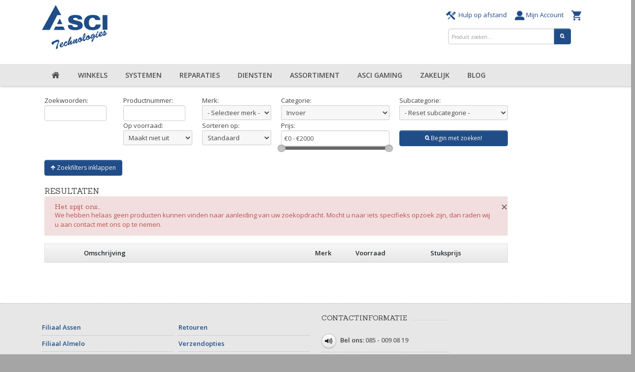

--- FILE ---
content_type: text/html; charset=UTF-8
request_url: https://asci.nl/index.php?m=product&categorie=Invoer&subcategorie=Overige%20invoer
body_size: 10728
content:
        <!DOCTYPE html>
<html lang="nl">
<head>
	<meta http-equiv="content-type" content="text/html; charset=UTF-8">

	<title> - Producten | ASCI Technologies</title>
	<meta name="generator" content="ANB5 Business suite">

	<meta name="viewport" content="width=device-width, initial-scale=1, maximum-scale=1">
	<link rel="stylesheet" href="https://asci.nl/wordpress/wp-content/themes/anb5/css/bootstrap.min.css" media="screen">
	<link rel="stylesheet" href="https://asci.nl/wordpress/wp-content/themes/anb5/css/bootstrap.css" media="screen">

	<link rel="stylesheet" href="https://asci.nl/wordpress/wp-content/themes/anb5/css/jquery-ui.css">
	<link rel="stylesheet" href="https://asci.nl/wordpress/wp-content/themes/anb5/css/jquery-ui.min.css">
	<link rel="stylesheet" href="https://asci.nl/wordpress/wp-content/themes/anb5/css/customize.css">
	<link rel="stylesheet" href="https://asci.nl/wordpress/wp-content/themes/anb5/css/font-awesome.css">
	<link rel="stylesheet" href="https://asci.nl/wordpress/wp-content/themes/anb5/css/style.css">
	<link rel="stylesheet" href="https://asci.nl/wordpress/wp-content/themes/anb5/css/flexslider.css">
	<link rel="stylesheet" href="https://asci.nl/wordpress/wp-content/themes/anb5/css/layout/Wide.css">
	<link rel="stylesheet" href="https://asci.nl/wordpress/wp-content/themes/anb5/js/fancybox/jquery.fancybox.css">

	<meta name='robots' content='index, follow, max-image-preview:large, max-snippet:-1, max-video-preview:-1' />

	<!-- This site is optimized with the Yoast SEO plugin v26.7 - https://yoast.com/wordpress/plugins/seo/ -->
	<title>ASCI Technologies</title>
	<meta property="og:locale" content="nl_NL" />
	<meta property="og:type" content="website" />
	<meta property="og:site_name" content="ASCI Technologies" />
	<meta name="twitter:card" content="summary_large_image" />
	<script type="application/ld+json" class="yoast-schema-graph">{"@context":"https://schema.org","@graph":[{"@type":"WebSite","@id":"https://asci.nl/#website","url":"https://asci.nl/","name":"ASCI Technologies","description":"Quality in Computers","publisher":{"@id":"https://asci.nl/#organization"},"potentialAction":[{"@type":"SearchAction","target":{"@type":"EntryPoint","urlTemplate":"https://asci.nl/?s={search_term_string}"},"query-input":{"@type":"PropertyValueSpecification","valueRequired":true,"valueName":"search_term_string"}}],"inLanguage":"nl-NL"},{"@type":"Organization","@id":"https://asci.nl/#organization","name":"ASCI Technologies","url":"https://asci.nl/","logo":{"@type":"ImageObject","inLanguage":"nl-NL","@id":"https://asci.nl/#/schema/logo/image/","url":"https://asci.nl/uploads/2015/10/asci_logo_transparant.png","contentUrl":"https://asci.nl/uploads/2015/10/asci_logo_transparant.png","width":148,"height":100,"caption":"ASCI Technologies"},"image":{"@id":"https://asci.nl/#/schema/logo/image/"},"sameAs":["https://facebook.com/ASCIcomputers"]}]}</script>
	<!-- / Yoast SEO plugin. -->


<style id='wp-img-auto-sizes-contain-inline-css' type='text/css'>
img:is([sizes=auto i],[sizes^="auto," i]){contain-intrinsic-size:3000px 1500px}
/*# sourceURL=wp-img-auto-sizes-contain-inline-css */
</style>
<style id='classic-theme-styles-inline-css' type='text/css'>
/*! This file is auto-generated */
.wp-block-button__link{color:#fff;background-color:#32373c;border-radius:9999px;box-shadow:none;text-decoration:none;padding:calc(.667em + 2px) calc(1.333em + 2px);font-size:1.125em}.wp-block-file__button{background:#32373c;color:#fff;text-decoration:none}
/*# sourceURL=/wp-includes/css/classic-themes.min.css */
</style>
      <script async src="https://www.googletagmanager.com/gtag/js?id=UA-102176513-2"></script>
      <script>
        window.dataLayer = window.dataLayer || [];
        function gtag(){dataLayer.push(arguments);}
        gtag('js', new Date());
        gtag('config', 'UA-102176513-2');
      </script>
      <style type="text/css">
body {
	background-color: #a5a5a5;
	
	background-attachment: fixed;
	background-position: left top;
	background-repeat: repeat;
}

.navbar .nav > .active > a:hover span {
	background: #204d88;
	background-color: #204d88;
	filter:#204d88;
}

.navbar .nav div {
	background: #204d88;
}

.btn-primary {
	border:1px solid #204d88;
	background: #204d88;
}
.btn-primary[disabled] {

	background: #204d88;

}

a {
	color:#204d88;

}

a:hover, a:active {

	color:#204d88;
}

a.invarseColor:hover, a.invarseColor:active {
	color:#204d88;
}

a.active:link, a.active:visited {
	color:#204d88;
}

.dropdown-submenu:hover > a {
	background:#204d88;
	background-color:#204d88;
	filter:#204d88;
}

.dropdown-menu .active > a,
.dropdown-menu .active > a:hover {
	background:#204d88;
	background-color:#204d88;
	filter: #204d88;
}

.navbar .nav > li:hover {
	background:#204d88;
}

.mainNav{
	background: #E7E7E7;
}
.navbar{
	background: #E7E7E7;
}

.navbar .nav > li > a {
	color: #505050;
}
.navbar .nav > li:hover > a:focus,
.navbar .nav > li:hover > a:hover,
.navbar .nav > li:hover > a:focus i,
.navbar .nav > li:hover > a:hover i,
.navbar .nav > li:hover > a:focus span,
.navbar .nav > li:hover > a:hover span {
  color:#000000;
}

.footerOuter{
	background: #E7E7E7;
}
.navbar .nav > li {
	border-right: 0px;
}
.navbar .nav > li:first-child {
	border-left: 0px;
}</style>
<link rel="icon" href="https://asci.nl/uploads/cropped-ASCI-Icon-32x32.png" sizes="32x32" />
<link rel="icon" href="https://asci.nl/uploads/cropped-ASCI-Icon-192x192.png" sizes="192x192" />
<link rel="apple-touch-icon" href="https://asci.nl/uploads/cropped-ASCI-Icon-180x180.png" />
<meta name="msapplication-TileImage" content="https://asci.nl/uploads/cropped-ASCI-Icon-270x270.png" />
		<style type="text/css" id="wp-custom-css">
			body {font-size: 13px;}

.row-wide{
	position: relative;
	width: 200%;
	left: -50%;
	align-items: center;
	margin: 0px auto 20px auto;
}

.row-wide-child{
	display: flex;
	margin:auto auto;
	padding-top: 10px;
	padding-bottom: 10px;
}
		</style>
			    <script type="text/javascript">
        function stopRKey(evt) {
            var evt = (evt) ? evt : ((event) ? event : null);
            var node = (evt.target) ? evt.target : ((evt.srcElement) ? evt.srcElement : null);
            if ((evt.keyCode == 13) && (node.type == "text")) {
                document.getElementById("zoeksubmit").submit();
                return false;
            }
        }
        document.onkeypress = stopRKey;
    </script>
</head>

<body>

	<div id="mainContainer" class="clearfix">
		<header>

			<div class="middleHeader">
				<div class="container">
					<div class="middleContainer clearfix">
						<div class="siteLogo pull-left"  >
							<h1><a href="https://asci.nl">
																					<img style="max-height:90px;" src='https://asci.nl/uploads/2015/10/asci_logo_transparant.png' alt='ASCI Technologies'>
														</a></h1>
						</div>
						
												

						<div class="pull-right">
						<ul class="mr-2 inline d-flex" style="justify-content:end;">
						<li id="menu-item-2419" class="menu-item menu-item-type-custom menu-item-object-custom menu-item-2419"><a href="https://asci.nl/hulp-op-afstand/"><img src="https://asci.nl/uploads/werkzaamheden.png" width="20px">  Hulp op afstand  </a></li>
<li id="menu-item-11" class="menu-item menu-item-type-custom menu-item-object-custom menu-item-11"><a href="/index.php?m=inloggen"><img src="https://asci.nl/uploads/medewerker.png" width="20px"> Mijn Account  </a></li>
<li id="menu-item-12" class="menu-item menu-item-type-custom menu-item-object-custom menu-item-12"><a href="https://asci.nl/index.php?m=winkelwagen"><img src="https://asci.nl/uploads/winkelwagen.png" width="20px"> </a></li>
						</ul>
						<form method="get" action="/index.php" class="siteSearch"><input type="hidden" name="m" value="product">
								<div class="input-append">
									<input type="text" class="w-75" id="appendedInputButton" name="fulltextsearch" placeholder="Product zoeken...">
									<button class="btn btn-primary" type="submit" name=""><i class="icon-search"></i></button>
								</div>
							</form>
						<!--end form-->
						<div class="hamburger-menu">
							<input id="menu__toggle" type="checkbox">
							<label id="mobileNavButton" class="menu__btn" for="menu__toggle">
								<span></span>
							</label>

							<ul class="menu__box" id="mobileMenu">
							</ul>
							<div class="menu__box__bg"></div>
						</div>
						</div><!--end pull-right-->
											</div><!--end middleCoontainer-->
				</div><!--end container-->
			</div><!--end middleHeader-->

						<div class="mainNav">
				<div class="container">
					<div class="navbar navbar-right">
						<ul class="nav">
							<li><a href="https://asci.nl"><i class="icon-home"></i></a></li>
							<li id="menu-item-27" class="menu-item menu-item-type-post_type menu-item-object-page menu-item-has-children menu-item-27"><a href="https://asci.nl/filialen/">Winkels</a>
<div><ul class="sub-menu">
	<li id="menu-item-33" class="menu-item menu-item-type-post_type menu-item-object-page menu-item-33"><a href="https://asci.nl/filialen/assen/">Assen</a></li>
	<li id="menu-item-28" class="menu-item menu-item-type-post_type menu-item-object-page menu-item-28"><a href="https://asci.nl/filialen/hunsel/">Hunsel</a></li>
	<li id="menu-item-2462" class="menu-item menu-item-type-post_type menu-item-object-page menu-item-2462"><a href="https://asci.nl/filialen/almelo/">Almelo</a></li>
	<li id="menu-item-32" class="menu-item menu-item-type-post_type menu-item-object-page menu-item-32"><a href="https://asci.nl/?page_id=17">Groningen &#8211; via Assen</a></li>
</ul></div>
</li>
<li id="menu-item-38" class="menu-item menu-item-type-custom menu-item-object-custom menu-item-has-children menu-item-38"><a href="#">Systemen</a>
<div><ul class="sub-menu">
	<li id="menu-item-195" class="menu-item menu-item-type-post_type menu-item-object-page menu-item-195"><a href="https://asci.nl/producten/notebooks/">Notebooks</a></li>
	<li id="menu-item-198" class="menu-item menu-item-type-post_type menu-item-object-page menu-item-198"><a href="https://asci.nl/producten/mini-systemen/">Mini-systemen</a></li>
	<li id="menu-item-194" class="menu-item menu-item-type-post_type menu-item-object-page menu-item-194"><a href="https://asci.nl/producten/computers/">Computersystemen</a></li>
	<li id="menu-item-1607" class="menu-item menu-item-type-post_type menu-item-object-page menu-item-1607"><a href="https://asci.nl/tablets/">Tablets</a></li>
	<li id="menu-item-2370" class="menu-item menu-item-type-post_type menu-item-object-page menu-item-2370"><a href="https://asci.nl/producten/refurbished/">Refurbished</a></li>
	<li id="menu-item-1115" class="menu-item menu-item-type-post_type menu-item-object-page menu-item-1115"><a href="https://asci.nl/diensten/startklaar-service/">Startklaar service – snel aan de slag met uw nieuwe PC/Laptop</a></li>
</ul></div>
</li>
<li id="menu-item-105" class="menu-item menu-item-type-post_type menu-item-object-page menu-item-has-children menu-item-105"><a href="https://asci.nl/computer-reparatie/">Reparaties</a>
<div><ul class="sub-menu">
	<li id="menu-item-621" class="menu-item menu-item-type-post_type menu-item-object-page menu-item-621"><a href="https://asci.nl/computer-reparatie/">Computer reparaties</a></li>
	<li id="menu-item-625" class="menu-item menu-item-type-post_type menu-item-object-page menu-item-625"><a href="https://asci.nl/laptop-reparaties/">Laptop reparaties bij ASCI – goed, snel en betrouwbaar!</a></li>
	<li id="menu-item-225" class="menu-item menu-item-type-post_type menu-item-object-page menu-item-225"><a href="https://asci.nl/computer-reparatie/apk-onderhoudsbeurt/">APK / Onderhoudsbeurt</a></li>
</ul></div>
</li>
<li id="menu-item-104" class="menu-item menu-item-type-post_type menu-item-object-page menu-item-has-children menu-item-104"><a href="https://asci.nl/diensten/">Diensten</a>
<div><ul class="sub-menu">
	<li id="menu-item-223" class="menu-item menu-item-type-post_type menu-item-object-page menu-item-223"><a href="https://asci.nl/diensten/startklaar-service/">Startklaar service – snel aan de slag met uw nieuwe PC/Laptop</a></li>
	<li id="menu-item-224" class="menu-item menu-item-type-post_type menu-item-object-page menu-item-224"><a href="https://asci.nl/diensten/cloud-backup/">Cloud Backup</a></li>
</ul></div>
</li>
<li id="menu-item-34" class="menu-item menu-item-type-custom menu-item-object-custom menu-item-has-children menu-item-34"><a href="https://asci.nl/index.php?m=product&#038;sorteren=apn">Assortiment</a>
<div><ul class="sub-menu">
	<li id="menu-item-232" class="menu-item menu-item-type-post_type menu-item-object-page menu-item-232"><a href="https://asci.nl/producten/escan-anti-virus/">eScan Anti-Virus, goede beveiliging – schappelijke prijs!</a></li>
	<li id="menu-item-1551" class="menu-item menu-item-type-custom menu-item-object-custom menu-item-1551"><a href="https://asci.nl/basis-componenten/">Basis Componenten</a></li>
	<li id="menu-item-1486" class="menu-item menu-item-type-custom menu-item-object-custom menu-item-1486"><a href="https://asci.nl/index.php?m=product&#038;sorteren=apn">Zoeken</a></li>
	<li id="menu-item-36" class="menu-item menu-item-type-custom menu-item-object-custom menu-item-36"><a href="/index.php?m=product&#038;sorteren=apn">Nieuwe producten</a></li>
	<li id="menu-item-35" class="menu-item menu-item-type-custom menu-item-object-custom menu-item-35"><a href="/categorieoverzicht.html">per Categorie</a></li>
	<li id="menu-item-37" class="menu-item menu-item-type-custom menu-item-object-custom menu-item-37"><a href="/merken.html">per Merk</a></li>
</ul></div>
</li>
<li id="menu-item-1617" class="menu-item menu-item-type-post_type menu-item-object-page menu-item-1617"><a href="https://asci.nl/asci-gaming/">ASCI Gaming</a></li>
<li id="menu-item-103" class="menu-item menu-item-type-post_type menu-item-object-page menu-item-has-children menu-item-103"><a href="https://asci.nl/zakelijk/">Zakelijk</a>
<div><ul class="sub-menu">
	<li id="menu-item-221" class="menu-item menu-item-type-post_type menu-item-object-page menu-item-221"><a href="https://asci.nl/zakelijk/systeembeheer/">Systeembeheer</a></li>
	<li id="menu-item-226" class="menu-item menu-item-type-post_type menu-item-object-page menu-item-226"><a href="https://asci.nl/diensten/cloud-backup/">Cloud Backup</a></li>
	<li id="menu-item-222" class="menu-item menu-item-type-post_type menu-item-object-page menu-item-222"><a href="https://asci.nl/zakelijk/escan-voor-bedrijven/">eScan voor bedrijven</a></li>
</ul></div>
</li>
<li id="menu-item-390" class="menu-item menu-item-type-custom menu-item-object-custom menu-item-390"><a href="https://asci.nl/asci-blog/">Blog</a></li>
						</ul>
					</div>
				</div>
			</div><!--end mainNav-->
					</header>
		
		<!-- end header -->	<div class="container">
    
        <form method="GET" name="zoekform" action="index.php?">
            <input type="hidden" name="m" value="product">
            <div class="row">
                <div class="span2">
                    Zoekwoorden:<BR>
                    <input name="fulltextsearch" type="text" class="span2"
                           >
                </div>
                <div class="span2">
                    Productnummer:<BR>
                    <input name="productnummer" type="text" class="span2" 
                           >
                </div>
                <div class="span2">
                    Merk: <BR>
                    <select name="merk" class="span2" onChange="document.zoekform.submit();">
                        <option value="" SELECTED>- Selecteer merk -</option>
                        
                            
                        
                        
                            <option value="3DMakerPro">3DMakerPro</option>
                        
                            <option value="a-open">a-open</option>
                        
                            <option value="A4Tech">A4Tech</option>
                        
                            <option value="acer">acer</option>
                        
                            <option value="adaptec">adaptec</option>
                        
                            <option value="Adata">Adata</option>
                        
                            <option value="adobe">adobe</option>
                        
                            <option value="aeg">aeg</option>
                        
                            <option value="akasa">akasa</option>
                        
                            <option value="Akyga">Akyga</option>
                        
                            <option value="Altaro">Altaro</option>
                        
                            <option value="amd">amd</option>
                        
                            <option value="AOC">AOC</option>
                        
                            <option value="apc">apc</option>
                        
                            <option value="apple macintosh">apple macintosh</option>
                        
                            <option value="arctic cooling">arctic cooling</option>
                        
                            <option value="arita">arita</option>
                        
                            <option value="Artige">Artige</option>
                        
                            <option value="asci">asci</option>
                        
                            <option value="asrock">asrock</option>
                        
                            <option value="asus">asus</option>
                        
                            <option value="Attema">Attema</option>
                        
                            <option value="Avery">Avery</option>
                        
                            <option value="avm">avm</option>
                        
                            <option value="Axagon">Axagon</option>
                        
                            <option value="Barbie">Barbie</option>
                        
                            <option value="BasicXL">BasicXL</option>
                        
                            <option value="be quiet&excl;">be quiet&excl;</option>
                        
                            <option value="Beko">Beko</option>
                        
                            <option value="belkin">belkin</option>
                        
                            <option value="Berlingerhaus">Berlingerhaus</option>
                        
                            <option value="bestron">bestron</option>
                        
                            <option value="Black &amp; Decker">Black &amp; Decker</option>
                        
                            <option value="Blu-Basic">Blu-Basic</option>
                        
                            <option value="bon chic">bon chic</option>
                        
                            <option value="Bosch">Bosch</option>
                        
                            <option value="Braun">Braun</option>
                        
                            <option value="brother">brother</option>
                        
                            <option value="btc">btc</option>
                        
                            <option value="canon">canon</option>
                        
                            <option value="case logic">case logic</option>
                        
                            <option value="casio">casio</option>
                        
                            <option value="cherry">cherry</option>
                        
                            <option value="Chieftec">Chieftec</option>
                        
                            <option value="Chuwi">Chuwi</option>
                        
                            <option value="coolermaster">coolermaster</option>
                        
                            <option value="corel">corel</option>
                        
                            <option value="corsair">corsair</option>
                        
                            <option value="creative">creative</option>
                        
                            <option value="Curver">Curver</option>
                        
                            <option value="dane-elec">dane-elec</option>
                        
                            <option value="Datacolor">Datacolor</option>
                        
                            <option value="Deepcool">Deepcool</option>
                        
                            <option value="Dell">Dell</option>
                        
                            <option value="DeLonghi">DeLonghi</option>
                        
                            <option value="devolo">devolo</option>
                        
                            <option value="Digitus">Digitus</option>
                        
                            <option value="Disney">Disney</option>
                        
                            <option value="domesticon">domesticon</option>
                        
                            <option value="Double A">Double A</option>
                        
                            <option value="dray-tek">dray-tek</option>
                        
                            <option value="Duracell">Duracell</option>
                        
                            <option value="dymo">dymo</option>
                        
                            <option value="e-tech">e-tech</option>
                        
                            <option value="easy computing">easy computing</option>
                        
                            <option value="eCat">eCat</option>
                        
                            <option value="Edding">Edding</option>
                        
                            <option value="Edimax">Edimax</option>
                        
                            <option value="eM Client">eM Client</option>
                        
                            <option value="Energenie">Energenie</option>
                        
                            <option value="Epsilon">Epsilon</option>
                        
                            <option value="epson">epson</option>
                        
                            <option value="Escan">Escan</option>
                        
                            <option value="evnbetter">evnbetter</option>
                        
                            <option value="EZCast">EZCast</option>
                        
                            <option value="fellowes">fellowes</option>
                        
                            <option value="Fiesta">Fiesta</option>
                        
                            <option value="flower power">flower power</option>
                        
                            <option value="Fractal Design">Fractal Design</option>
                        
                            <option value="freecom">freecom</option>
                        
                            <option value="Freestyle">Freestyle</option>
                        
                            <option value="Fritel">Fritel</option>
                        
                            <option value="Frozen">Frozen</option>
                        
                            <option value="FSP&sol;Fortron">FSP&sol;Fortron</option>
                        
                            <option value="fujitsu">fujitsu</option>
                        
                            <option value="Funny Products">Funny Products</option>
                        
                            <option value="Games Workshop">Games Workshop</option>
                        
                            <option value="GData">GData</option>
                        
                            <option value="Gembird">Gembird</option>
                        
                            <option value="Generic">Generic</option>
                        
                            <option value="Genesis">Genesis</option>
                        
                            <option value="GG">GG</option>
                        
                            <option value="Giada">Giada</option>
                        
                            <option value="gigabyte">gigabyte</option>
                        
                            <option value="GoodRAM">GoodRAM</option>
                        
                            <option value="Google">Google</option>
                        
                            <option value="Gosund">Gosund</option>
                        
                            <option value="gp">gp</option>
                        
                            <option value="Grundig">Grundig</option>
                        
                            <option value="Hator">Hator</option>
                        
                            <option value="HG">HG</option>
                        
                            <option value="Hirschmann">Hirschmann</option>
                        
                            <option value="hitachi">hitachi</option>
                        
                            <option value="Honeywell">Honeywell</option>
                        
                            <option value="HP">HP</option>
                        
                            <option value="HQ">HQ</option>
                        
                            <option value="Huismerk">Huismerk</option>
                        
                            <option value="Humax">Humax</option>
                        
                            <option value="huntkey">huntkey</option>
                        
                            <option value="IconBit">IconBit</option>
                        
                            <option value="iiyama">iiyama</option>
                        
                            <option value="infocus">infocus</option>
                        
                            <option value="inktec">inktec</option>
                        
                            <option value="Inno3D">Inno3D</option>
                        
                            <option value="Integral">Integral</option>
                        
                            <option value="Intel">Intel</option>
                        
                            <option value="Intellinet">Intellinet</option>
                        
                            <option value="Intenso">Intenso</option>
                        
                            <option value="Inventum">Inventum</option>
                        
                            <option value="iomega">iomega</option>
                        
                            <option value="jvc">jvc</option>
                        
                            <option value="kaspersky">kaspersky</option>
                        
                            <option value="kenwood">kenwood</option>
                        
                            <option value="KFA2">KFA2</option>
                        
                            <option value="kingston">kingston</option>
                        
                            <option value="Klik aan Klik uit">Klik aan Klik uit</option>
                        
                            <option value="kodak">kodak</option>
                        
                            <option value="konig">konig</option>
                        
                            <option value="Kruger Matz">Kruger Matz</option>
                        
                            <option value="Kurio">Kurio</option>
                        
                            <option value="kyocera">kyocera</option>
                        
                            <option value="Lego">Lego</option>
                        
                            <option value="Lenovo">Lenovo</option>
                        
                            <option value="lg">lg</option>
                        
                            <option value="Liebherr">Liebherr</option>
                        
                            <option value="lite-on">lite-on</option>
                        
                            <option value="Loewe">Loewe</option>
                        
                            <option value="logitech">logitech</option>
                        
                            <option value="Manhattan">Manhattan</option>
                        
                            <option value="marmitek">marmitek</option>
                        
                            <option value="maxell">maxell</option>
                        
                            <option value="MeLE">MeLE</option>
                        
                            <option value="Memorex">Memorex</option>
                        
                            <option value="microsoft">microsoft</option>
                        
                            <option value="Miele">Miele</option>
                        
                            <option value="Minions">Minions</option>
                        
                            <option value="minolta">minolta</option>
                        
                            <option value="msi">msi</option>
                        
                            <option value="Newstar">Newstar</option>
                        
                            <option value="NGS&period;eu">NGS&period;eu</option>
                        
                            <option value="nokia">nokia</option>
                        
                            <option value="novell">novell</option>
                        
                            <option value="oem">oem</option>
                        
                            <option value="oki">oki</option>
                        
                            <option value="ola ijs">ola ijs</option>
                        
                            <option value="Omega">Omega</option>
                        
                            <option value="Osram">Osram</option>
                        
                            <option value="Otto Simon">Otto Simon</option>
                        
                            <option value="packard bell">packard bell</option>
                        
                            <option value="Palit">Palit</option>
                        
                            <option value="panasonic">panasonic</option>
                        
                            <option value="Paw Patrol">Paw Patrol</option>
                        
                            <option value="philips">philips</option>
                        
                            <option value="pinnacle">pinnacle</option>
                        
                            <option value="plantronics">plantronics</option>
                        
                            <option value="Platinet">Platinet</option>
                        
                            <option value="platinum">platinum</option>
                        
                            <option value="Pokemon">Pokemon</option>
                        
                            <option value="Powercolor">Powercolor</option>
                        
                            <option value="press-it">press-it</option>
                        
                            <option value="pritt">pritt</option>
                        
                            <option value="procase">procase</option>
                        
                            <option value="promedion">promedion</option>
                        
                            <option value="Quectel">Quectel</option>
                        
                            <option value="R-Go Tools">R-Go Tools</option>
                        
                            <option value="recom">recom</option>
                        
                            <option value="Redbox">Redbox</option>
                        
                            <option value="reMarkable">reMarkable</option>
                        
                            <option value="Remmington">Remmington</option>
                        
                            <option value="Revoltec">Revoltec</option>
                        
                            <option value="Rii">Rii</option>
                        
                            <option value="Rikomagic">Rikomagic</option>
                        
                            <option value="Rowenta">Rowenta</option>
                        
                            <option value="Salora">Salora</option>
                        
                            <option value="samsung">samsung</option>
                        
                            <option value="Sandberg">Sandberg</option>
                        
                            <option value="Sapphire">Sapphire</option>
                        
                            <option value="SB Electronics">SB Electronics</option>
                        
                            <option value="seagate">seagate</option>
                        
                            <option value="Sellotape">Sellotape</option>
                        
                            <option value="sennheiser">sennheiser</option>
                        
                            <option value="SES">SES</option>
                        
                            <option value="Severin">Severin</option>
                        
                            <option value="sharp">sharp</option>
                        
                            <option value="siemens">siemens</option>
                        
                            <option value="sony">sony</option>
                        
                            <option value="Soundmaster">Soundmaster</option>
                        
                            <option value="star">star</option>
                        
                            <option value="startech">startech</option>
                        
                            <option value="store">store</option>
                        
                            <option value="sunbeam">sunbeam</option>
                        
                            <option value="sweex">sweex</option>
                        
                            <option value="Sygnosis">Sygnosis</option>
                        
                            <option value="Synetech">Synetech</option>
                        
                            <option value="Synology">Synology</option>
                        
                            <option value="Tacobli">Tacobli</option>
                        
                            <option value="Team Group">Team Group</option>
                        
                            <option value="Tefal">Tefal</option>
                        
                            <option value="tomtom">tomtom</option>
                        
                            <option value="toshiba">toshiba</option>
                        
                            <option value="TP-LINK">TP-LINK</option>
                        
                            <option value="Transcend">Transcend</option>
                        
                            <option value="Tristar">Tristar</option>
                        
                            <option value="trust">trust</option>
                        
                            <option value="Ubiquiti">Ubiquiti</option>
                        
                            <option value="Ulefone">Ulefone</option>
                        
                            <option value="Varr">Varr</option>
                        
                            <option value="Varta">Varta</option>
                        
                            <option value="VegeBOX">VegeBOX</option>
                        
                            <option value="verbatim">verbatim</option>
                        
                            <option value="Vimtag">Vimtag</option>
                        
                            <option value="Voomy">Voomy</option>
                        
                            <option value="vtech">vtech</option>
                        
                            <option value="VTV Products">VTV Products</option>
                        
                            <option value="wecare">wecare</option>
                        
                            <option value="western digital">western digital</option>
                        
                            <option value="xerox">xerox</option>
                        
                            <option value="XFX">XFX</option>
                        
                            <option value="xilence">xilence</option>
                        
                            <option value="XPG">XPG</option>
                        
                            <option value="Xxodd">Xxodd</option>
                        
                            <option value="yanec">yanec</option>
                        
                            <option value="zalman">zalman</option>
                        
                            <option value="Zebra">Zebra</option>
                        
                            <option value="zweckform">zweckform</option>
                        
                    </select>
                </div>
                <div class="span3">
                    Categorie:<BR>
                    <select name="categorie" class="span3"
                            onChange="document.getElementById('subcategorie').selectedIndex=0; document.zoekform.submit();">
                        <option value=""> - Reset categorie -</option>
                        
                            
                        
                        
                            <option value="Accessoires">Accessoires</option>
                        
                            <option value="Behuizingen en Voedingen">Behuizingen en Voedingen</option>
                        
                            <option value="Beveiliging">Beveiliging</option>
                        
                            <option value="Case Modding en Koelers">Case Modding en Koelers</option>
                        
                            <option value="CD&comma; DVD en removable">CD&comma; DVD en removable</option>
                        
                            <option value="Consumenten Electronica">Consumenten Electronica</option>
                        
                            <option value="Digitale Cameras en Webcams">Digitale Cameras en Webcams</option>
                        
                            <option value="Diversen">Diversen</option>
                        
                            <option value="Gaming Tafels en Stoelen">Gaming Tafels en Stoelen</option>
                        
                            <option value="Geheugen">Geheugen</option>
                        
                            <option value="Geluid">Geluid</option>
                        
                            <option value="Grafische kaarten">Grafische kaarten</option>
                        
                            <option value="Invoer" SELECTED>Invoer</option>
                        
                            <option value="IO kaarten">IO kaarten</option>
                        
                            <option value="Kabels">Kabels</option>
                        
                            <option value="Kantoorartikelen">Kantoorartikelen</option>
                        
                            <option value="Modems en ISDN">Modems en ISDN</option>
                        
                            <option value="Moederborden">Moederborden</option>
                        
                            <option value="Monitoren">Monitoren</option>
                        
                            <option value="Netwerk">Netwerk</option>
                        
                            <option value="Obsolete">Obsolete</option>
                        
                            <option value="Opruiming">Opruiming</option>
                        
                            <option value="Opslagmedia">Opslagmedia</option>
                        
                            <option value="Printers">Printers</option>
                        
                            <option value="Processoren">Processoren</option>
                        
                            <option value="Scanners">Scanners</option>
                        
                            <option value="Services">Services</option>
                        
                            <option value="Software">Software</option>
                        
                            <option value="Spareparts en onderdelen">Spareparts en onderdelen</option>
                        
                            <option value="Speelgoed">Speelgoed</option>
                        
                            <option value="Supplies">Supplies</option>
                        
                            <option value="Systemen">Systemen</option>
                        
                            <option value="Tablets en Accesoires">Tablets en Accesoires</option>
                        
                            <option value="Telefonie">Telefonie</option>
                        
                            <option value="TV en Video">TV en Video</option>
                        
                            <option value="Verlichting">Verlichting</option>
                        
                    </select>
                </div>
                <div class="span3">
                    Subcategorie:<BR>
                    <select name="subcategorie" id="subcategorie" class="span3"
                             onChange="document.zoekform.submit();" >
                        
                            <option value=""> - Reset subcategorie -</option>
                            
                                
                            
                            
                                
                                <option value="Afstandsbedieng, AirMouse, Air of Android keyboard">Afstandsbedieng, AirMouse, Air of Android keyboard</option>
                            
                                
                                <option value="Barcode scanners">Barcode scanners</option>
                            
                                
                                <option value="Desktops (toetsenbord en muis)">Desktops (toetsenbord en muis)</option>
                            
                                
                                <option value="Ergonomisch">Ergonomisch</option>
                            
                                
                                <option value="Invoer">Invoer</option>
                            
                                
                                <option value="Joysticks">Joysticks</option>
                            
                                
                                <option value="Muismat">Muismat</option>
                            
                                
                                <option value="Muizen">Muizen</option>
                            
                                
                                <option value="Toetsenborden">Toetsenborden</option>
                            
                        
                    </select>
                </div>
            </div>
            <div class="row">
                <div class="span2"></div>
                <div class="span2">
                    Op voorraad:<BR>
                    <select name="voorraadmixed" class="span2">
                        <option value="" >
                            Maakt niet uit
                        </option>
                        <option value="y" >
                            Ja, maakt niet uit waar 
                        </option>
                        ,
                            
                                <option value="0"
                                        >
                                    Ja, in de Webshop</option>
                            
                                <option value="0"
                                        >
                                    Ja, in Assen</option>
                            
                                <option value="5"
                                        >
                                    Ja, in Hunsel</option>
                            
                        
                    </select>
                </div>
                <div class="span2">
                    Sorteren op: <BR>
                    <select name="sorteren" class="span2" onChange="document.zoekform.submit();">
                        <option value="">Standaard</option>
                        <option value="apn">
                            Productnummer
                        </option>
                        <option value="voorraad">
                            Voorraad
                        </option>
                        <option value="omschrijving">
                            Omschrijving
                        </option>
                        <option value="prijsasc" >
                            Prijs oplopend
                        </option>
                        <option value="prijsdesc" >
                            Prijs aflopend
                        </option>
                    </select>
                </div>
                
                    <div class="span3 pro-range-slider">
                        Prijs: <BR>
                        <input type="text" name="pricerange" id="amount"
                               value="€0 - €2000">
                        <div id="slider-range"></div>
                        <script>
                            document.onreadystatechange = () =>
                            {
                                if (document.readyState === 'interactive') {
                                    rangePriceSlider(2000, 0, 2000)
                                }
                            }
                            ;
                        </script>
                    </div>
                
                <div class="span3">
                    &nbsp;<BR>
                    <button type="submit" class="btn btn-primary span3" style="margin-left:0px;"><i
                                class="icon-search"></i> Begin met zoeken!
                    </button>
                </div>
            </div>
        </form>
    
    <div class="row">
        <div class="d-flex justify-content-begin span12">
            <form method="GET" action="index.php?">
                
                    <input type="hidden" name="m" value="product">
                
                    <input type="hidden" name="categorie" value="Invoer">
                
                    <input type="hidden" name="subcategorie" value="Overige invoer">
                
                <button type="submit" name="hidesearch" class="btn btn-primary" style="margin-left:0px;" value="true" >
                     <i class="icon-arrow-up"></i> Zoekfilters inklappen
                </button>
            </form>
        </div>
    </div>
    <div class="row">
        <div class="span12">
            <h2>Resultaten</h2>
            
            
                <div class="alert alert-error">
                    <button type="button" class="close" data-dismiss="alert">&times;</button>
                    <h4>Het spijt ons...</h4>
                    We hebben helaas geen producten kunnen vinden naar aanleiding van uw zoekopdracht. Mocht u naar iets
                    specifieks opzoek zijn, dan raden wij u aan contact met ons op te nemen.
                </div>
                <!--end alert-->
            
            <!-- lijst view -->

            
                
                <table class="table">
                    <thead>
                    <tr>
                        <th width="80"></th>
                        <th class="desc" width="50%" style="overflow-wrap: anywhere;">Omschrijving</th>
                        <th class="d-none d-sm-table-cell">Merk</th>
                        <th class="d-none d-sm-table-cell">Voorraad</th>
                        
                            <th>Stuksprijs</th>
                            <th></th>
                        
                    </tr>
                    </thead>
                    <tbody>
                    
                        
                    
                    <!-- start of the loop -->
                    
                    
                    <!-- end of the loop -->
                    
                    </tbody>
                </table>
                
                <!-- einde lijstview -->
            
            
            
        </div><!--end span9-->
    </div>
    <!-- end row-->	</div>
<!--begin footer-->
	<footer>
		<div class="footerOuter">
			<div class="container">
				<div class="row-fluid">
					<div class="span6">
						<div class="usefullLinks">
							<div class="row-fluid">
								<div class="span6">
									<ul class="unstyled">
<li id="menu-item-147" class="menu-item menu-item-type-post_type menu-item-object-page menu-item-147"><a href="https://asci.nl/filialen/assen/">Filiaal Assen</a></li>
<li id="menu-item-1794" class="menu-item menu-item-type-post_type menu-item-object-page menu-item-1794"><a href="https://asci.nl/filialen/almelo/">Filiaal Almelo</a></li>
<li id="menu-item-142" class="menu-item menu-item-type-post_type menu-item-object-page menu-item-142"><a href="https://asci.nl/filialen/hunsel/">Filiaal Hunsel</a></li>
<li id="menu-item-2312" class="menu-item menu-item-type-post_type menu-item-object-page menu-item-2312"><a href="https://asci.nl/filialen/filiaal-worden/">Filiaal worden?</a></li>
									</ul>
								</div>
								<div class="span6">
									<ul class="unstyled">
<li id="menu-item-169" class="menu-item menu-item-type-post_type menu-item-object-page menu-item-169"><a href="https://asci.nl/informatie/retouren/">Retouren</a></li>
<li id="menu-item-170" class="menu-item menu-item-type-post_type menu-item-object-page menu-item-170"><a href="https://asci.nl/informatie/verzendopties/">Verzendopties</a></li>
<li id="menu-item-171" class="menu-item menu-item-type-post_type menu-item-object-page menu-item-171"><a href="https://asci.nl/informatie/privacy-policy/">Privacy Policy</a></li>
<li id="menu-item-172" class="menu-item menu-item-type-post_type menu-item-object-page menu-item-172"><a href="https://asci.nl/informatie/algemene-voorwaarden/">Algemene voorwaarden</a></li>
<li id="menu-item-1792" class="menu-item menu-item-type-custom menu-item-object-custom menu-item-1792"><a href="https://asci.nl/stage/">Stage bij ASCI</a></li>
									</ul>
								</div>
							</div>
						</div>
					</div><!--end span6-->
					<div class="span3">
						<div class="titleHeader clearfix">
							<h3>Contactinformatie</h3>
						</div>

						<div class="contactInfo">
							<ul class="unstyled">
								<li>
									<button class="btn btn-small" style="font-size: 1rem;">
										<i class="icon-volume-up"></i>
									</button>
									Bel ons: <a class="invarseColor" href="tel:+31850090819">085 - 009 08 19</a>
								</li>
								<li>
									<button class="btn btn-small" style="font-size: 1rem;">
										<i class="icon-envelope-alt"></i>
									</button>
									<a class="invarseColor" href="mailto:info@asci.nl">info@asci.nl</a>
								</li>
							</ul>
						</div>
					</div><!--end span3-->
				</div><!--end row-fluid-->
			</div><!--end container-->
		</div><!--end footerOuter-->

		<div class="container">
			<div class="row">
				<div class="span12">
					<ul class="payments inline pull-right">
												<li class="discover"></li><!-- payment.png -->
					</ul>
					<p>
						© 2023 ASCI Technologies - Quality in computers<BR />
Prijzen zijn tenzij anders aangegeven inclusief BTW, in euro's en onder voorbehoud, op basis van contante betaling.<BR />
KvK 62623257, BTWnummers per mail opvraagbaar					</p>
					<p>
						ASCI Technologies maakt gebruik van <a href="https://anb5.nl" target="_blank">ANB5 Business Suite</a>
					</p>
				</div>
			</div>
		</div>
	</footer><!--end footer-->
</div><!--end mainContainer-->

	<script type="speculationrules">
{"prefetch":[{"source":"document","where":{"and":[{"href_matches":"/*"},{"not":{"href_matches":["/wp-*.php","/wp-admin/*","/uploads/*","/wp-content/*","/plugins/*","/*","/*\\?(.+)"]}},{"not":{"selector_matches":"a[rel~=\"nofollow\"]"}},{"not":{"selector_matches":".no-prefetch, .no-prefetch a"}}]},"eagerness":"conservative"}]}
</script>
<style id='global-styles-inline-css' type='text/css'>
:root{--wp--preset--aspect-ratio--square: 1;--wp--preset--aspect-ratio--4-3: 4/3;--wp--preset--aspect-ratio--3-4: 3/4;--wp--preset--aspect-ratio--3-2: 3/2;--wp--preset--aspect-ratio--2-3: 2/3;--wp--preset--aspect-ratio--16-9: 16/9;--wp--preset--aspect-ratio--9-16: 9/16;--wp--preset--color--black: #000000;--wp--preset--color--cyan-bluish-gray: #abb8c3;--wp--preset--color--white: #ffffff;--wp--preset--color--pale-pink: #f78da7;--wp--preset--color--vivid-red: #cf2e2e;--wp--preset--color--luminous-vivid-orange: #ff6900;--wp--preset--color--luminous-vivid-amber: #fcb900;--wp--preset--color--light-green-cyan: #7bdcb5;--wp--preset--color--vivid-green-cyan: #00d084;--wp--preset--color--pale-cyan-blue: #8ed1fc;--wp--preset--color--vivid-cyan-blue: #0693e3;--wp--preset--color--vivid-purple: #9b51e0;--wp--preset--gradient--vivid-cyan-blue-to-vivid-purple: linear-gradient(135deg,rgb(6,147,227) 0%,rgb(155,81,224) 100%);--wp--preset--gradient--light-green-cyan-to-vivid-green-cyan: linear-gradient(135deg,rgb(122,220,180) 0%,rgb(0,208,130) 100%);--wp--preset--gradient--luminous-vivid-amber-to-luminous-vivid-orange: linear-gradient(135deg,rgb(252,185,0) 0%,rgb(255,105,0) 100%);--wp--preset--gradient--luminous-vivid-orange-to-vivid-red: linear-gradient(135deg,rgb(255,105,0) 0%,rgb(207,46,46) 100%);--wp--preset--gradient--very-light-gray-to-cyan-bluish-gray: linear-gradient(135deg,rgb(238,238,238) 0%,rgb(169,184,195) 100%);--wp--preset--gradient--cool-to-warm-spectrum: linear-gradient(135deg,rgb(74,234,220) 0%,rgb(151,120,209) 20%,rgb(207,42,186) 40%,rgb(238,44,130) 60%,rgb(251,105,98) 80%,rgb(254,248,76) 100%);--wp--preset--gradient--blush-light-purple: linear-gradient(135deg,rgb(255,206,236) 0%,rgb(152,150,240) 100%);--wp--preset--gradient--blush-bordeaux: linear-gradient(135deg,rgb(254,205,165) 0%,rgb(254,45,45) 50%,rgb(107,0,62) 100%);--wp--preset--gradient--luminous-dusk: linear-gradient(135deg,rgb(255,203,112) 0%,rgb(199,81,192) 50%,rgb(65,88,208) 100%);--wp--preset--gradient--pale-ocean: linear-gradient(135deg,rgb(255,245,203) 0%,rgb(182,227,212) 50%,rgb(51,167,181) 100%);--wp--preset--gradient--electric-grass: linear-gradient(135deg,rgb(202,248,128) 0%,rgb(113,206,126) 100%);--wp--preset--gradient--midnight: linear-gradient(135deg,rgb(2,3,129) 0%,rgb(40,116,252) 100%);--wp--preset--font-size--small: 13px;--wp--preset--font-size--medium: 20px;--wp--preset--font-size--large: 36px;--wp--preset--font-size--x-large: 42px;--wp--preset--spacing--20: 0.44rem;--wp--preset--spacing--30: 0.67rem;--wp--preset--spacing--40: 1rem;--wp--preset--spacing--50: 1.5rem;--wp--preset--spacing--60: 2.25rem;--wp--preset--spacing--70: 3.38rem;--wp--preset--spacing--80: 5.06rem;--wp--preset--shadow--natural: 6px 6px 9px rgba(0, 0, 0, 0.2);--wp--preset--shadow--deep: 12px 12px 50px rgba(0, 0, 0, 0.4);--wp--preset--shadow--sharp: 6px 6px 0px rgba(0, 0, 0, 0.2);--wp--preset--shadow--outlined: 6px 6px 0px -3px rgb(255, 255, 255), 6px 6px rgb(0, 0, 0);--wp--preset--shadow--crisp: 6px 6px 0px rgb(0, 0, 0);}:where(.is-layout-flex){gap: 0.5em;}:where(.is-layout-grid){gap: 0.5em;}body .is-layout-flex{display: flex;}.is-layout-flex{flex-wrap: wrap;align-items: center;}.is-layout-flex > :is(*, div){margin: 0;}body .is-layout-grid{display: grid;}.is-layout-grid > :is(*, div){margin: 0;}:where(.wp-block-columns.is-layout-flex){gap: 2em;}:where(.wp-block-columns.is-layout-grid){gap: 2em;}:where(.wp-block-post-template.is-layout-flex){gap: 1.25em;}:where(.wp-block-post-template.is-layout-grid){gap: 1.25em;}.has-black-color{color: var(--wp--preset--color--black) !important;}.has-cyan-bluish-gray-color{color: var(--wp--preset--color--cyan-bluish-gray) !important;}.has-white-color{color: var(--wp--preset--color--white) !important;}.has-pale-pink-color{color: var(--wp--preset--color--pale-pink) !important;}.has-vivid-red-color{color: var(--wp--preset--color--vivid-red) !important;}.has-luminous-vivid-orange-color{color: var(--wp--preset--color--luminous-vivid-orange) !important;}.has-luminous-vivid-amber-color{color: var(--wp--preset--color--luminous-vivid-amber) !important;}.has-light-green-cyan-color{color: var(--wp--preset--color--light-green-cyan) !important;}.has-vivid-green-cyan-color{color: var(--wp--preset--color--vivid-green-cyan) !important;}.has-pale-cyan-blue-color{color: var(--wp--preset--color--pale-cyan-blue) !important;}.has-vivid-cyan-blue-color{color: var(--wp--preset--color--vivid-cyan-blue) !important;}.has-vivid-purple-color{color: var(--wp--preset--color--vivid-purple) !important;}.has-black-background-color{background-color: var(--wp--preset--color--black) !important;}.has-cyan-bluish-gray-background-color{background-color: var(--wp--preset--color--cyan-bluish-gray) !important;}.has-white-background-color{background-color: var(--wp--preset--color--white) !important;}.has-pale-pink-background-color{background-color: var(--wp--preset--color--pale-pink) !important;}.has-vivid-red-background-color{background-color: var(--wp--preset--color--vivid-red) !important;}.has-luminous-vivid-orange-background-color{background-color: var(--wp--preset--color--luminous-vivid-orange) !important;}.has-luminous-vivid-amber-background-color{background-color: var(--wp--preset--color--luminous-vivid-amber) !important;}.has-light-green-cyan-background-color{background-color: var(--wp--preset--color--light-green-cyan) !important;}.has-vivid-green-cyan-background-color{background-color: var(--wp--preset--color--vivid-green-cyan) !important;}.has-pale-cyan-blue-background-color{background-color: var(--wp--preset--color--pale-cyan-blue) !important;}.has-vivid-cyan-blue-background-color{background-color: var(--wp--preset--color--vivid-cyan-blue) !important;}.has-vivid-purple-background-color{background-color: var(--wp--preset--color--vivid-purple) !important;}.has-black-border-color{border-color: var(--wp--preset--color--black) !important;}.has-cyan-bluish-gray-border-color{border-color: var(--wp--preset--color--cyan-bluish-gray) !important;}.has-white-border-color{border-color: var(--wp--preset--color--white) !important;}.has-pale-pink-border-color{border-color: var(--wp--preset--color--pale-pink) !important;}.has-vivid-red-border-color{border-color: var(--wp--preset--color--vivid-red) !important;}.has-luminous-vivid-orange-border-color{border-color: var(--wp--preset--color--luminous-vivid-orange) !important;}.has-luminous-vivid-amber-border-color{border-color: var(--wp--preset--color--luminous-vivid-amber) !important;}.has-light-green-cyan-border-color{border-color: var(--wp--preset--color--light-green-cyan) !important;}.has-vivid-green-cyan-border-color{border-color: var(--wp--preset--color--vivid-green-cyan) !important;}.has-pale-cyan-blue-border-color{border-color: var(--wp--preset--color--pale-cyan-blue) !important;}.has-vivid-cyan-blue-border-color{border-color: var(--wp--preset--color--vivid-cyan-blue) !important;}.has-vivid-purple-border-color{border-color: var(--wp--preset--color--vivid-purple) !important;}.has-vivid-cyan-blue-to-vivid-purple-gradient-background{background: var(--wp--preset--gradient--vivid-cyan-blue-to-vivid-purple) !important;}.has-light-green-cyan-to-vivid-green-cyan-gradient-background{background: var(--wp--preset--gradient--light-green-cyan-to-vivid-green-cyan) !important;}.has-luminous-vivid-amber-to-luminous-vivid-orange-gradient-background{background: var(--wp--preset--gradient--luminous-vivid-amber-to-luminous-vivid-orange) !important;}.has-luminous-vivid-orange-to-vivid-red-gradient-background{background: var(--wp--preset--gradient--luminous-vivid-orange-to-vivid-red) !important;}.has-very-light-gray-to-cyan-bluish-gray-gradient-background{background: var(--wp--preset--gradient--very-light-gray-to-cyan-bluish-gray) !important;}.has-cool-to-warm-spectrum-gradient-background{background: var(--wp--preset--gradient--cool-to-warm-spectrum) !important;}.has-blush-light-purple-gradient-background{background: var(--wp--preset--gradient--blush-light-purple) !important;}.has-blush-bordeaux-gradient-background{background: var(--wp--preset--gradient--blush-bordeaux) !important;}.has-luminous-dusk-gradient-background{background: var(--wp--preset--gradient--luminous-dusk) !important;}.has-pale-ocean-gradient-background{background: var(--wp--preset--gradient--pale-ocean) !important;}.has-electric-grass-gradient-background{background: var(--wp--preset--gradient--electric-grass) !important;}.has-midnight-gradient-background{background: var(--wp--preset--gradient--midnight) !important;}.has-small-font-size{font-size: var(--wp--preset--font-size--small) !important;}.has-medium-font-size{font-size: var(--wp--preset--font-size--medium) !important;}.has-large-font-size{font-size: var(--wp--preset--font-size--large) !important;}.has-x-large-font-size{font-size: var(--wp--preset--font-size--x-large) !important;}
/*# sourceURL=global-styles-inline-css */
</style>
	<!-- JS ================================================== -->
	<script src="//ajax.googleapis.com/ajax/libs/jquery/1.11.2/jquery.min.js"></script>
	<script src="//ajax.googleapis.com/ajax/libs/jqueryui/1.10.1/jquery-ui.min.js"></script>
	<!-- bootstrap -->
	<script src="https://asci.nl/wordpress/wp-content/themes/anb5/js/bootstrap.js"></script>
    <script src="https://asci.nl/wordpress/wp-content/themes/anb5/js/bootstrap.min.js"></script>
    <!-- flexslider -->
    <script src="https://asci.nl/wordpress/wp-content/themes/anb5/js/jquery.flexslider-min.js"></script>
    <!-- cycle2 -->
    <!--<script src="/js/jquery.cycle2.min.js"></script>
    <script src="/js/jquery.cycle2.carousel.min.js"></script>-->
    <!-- tweets
    <script src="/js/jquery.tweet.js"></script> -->
    <!-- fancybox -->
    <script src="https://asci.nl/wordpress/wp-content/themes/anb5/js/fancybox/jquery.fancybox.js"></script>
    <!-- custom function-->
    <script src="https://asci.nl/wordpress/wp-content/themes/anb5/js/custom.js"></script>
    <script src="https://asci.nl/wordpress/wp-content/themes/anb5/js/imgLiquid.min.js"></script>
</body>
</html>


--- FILE ---
content_type: text/css
request_url: https://asci.nl/wordpress/wp-content/themes/anb5/css/layout/Wide.css
body_size: -302
content:
#mainContainer {
	width:100%;
	display: block;
	margin:0 auto;
	background:#fff;
}

--- FILE ---
content_type: application/javascript
request_url: https://asci.nl/wordpress/wp-content/themes/anb5/js/custom.js
body_size: 1860
content:
$(document).ready(function($) {
    $(".thumbnail").imgLiquid({ fill: true });
    $(".thumbnailnofill").imgLiquid({ fill: false });

});

function topNavToSelect() {
    // building select menu
    $('<select class="upper-nav" />').appendTo('.upperHeader .container');

    // building an option for select menu
    $('<option />', {
        'selected': 'selected',
        'value': '',
        'text': 'Selecteer een pagina...'
    }).appendTo('.upperHeader .container select');

    $('.upperHeader ul.inline li a').each(function() {
        var target = $(this);

        $('<option />', {
            'value': target.attr('href'),
            'text': target.text()
        }).appendTo('.upperHeader .container select');
    });
    // on clicking on link
    $('.upperHeader .container select').on('change', function() {
        window.location = $(this).find('option:selected').val();
    });
}

// building select .navbar for mobile width only
function NavToMobile() {

    // building select menu
    //$('<select />').appendTo('.navbar');

    // building an option for select menu
    //$('<option />', {
    //	'selected': 'selected',
    //	'value' : '',
    //	'text': 'Selecteer een pagina...'
    //}).appendTo('.navbar select');
    var subItemCount = 0;
    var prevItem = null;
    var fullHtml = "";

    $('.navbar ul li a').each(function(index) {
        var target = $(this);

        var html = '';

        //$('<option />', {
        //	'value' : target.attr('href'),
        //	'text': target.text()
        //}).appendTo('#mobileNav ul');
        if (target.text() != "") {

            if (prevItem != null) {
                if (target.parents('ul').length == prevItem.parents('ul').length) {
                    html += '</li>';
                } else if (target.parents('ul').length < prevItem.parents('ul').length) {
                    html += '</li></ul></li>';
                }


                //open sub menu if this is the first submenu item
                if (target.parents('ul').length > 1 && prevItem.parents('ul').length == 1) {
                    subItemCount = 0;

                    html += '<ul class="sub-menu unstyled">';

                    subItemCount++;
                }

                html += '<li><a class="menu__item" href="';
                if (target.parents('ul').length == 1 && target.parent('li').children('div').length != 0) {
                    html += '#';
                } else {
                    html += target.attr('href');
                }
                html += '">' + target.text() + '</a>';
            } else {
                html += '<li><a class="menu__item" href="#">' + target.text() + '</a>';
            }

            fullHtml += html;

            prevItem = target;
        } else {
            //console.log("dit gebeurt");
            html += '<li><a class="menu__item" href="">Home</a>';
            fullHtml += html;
        }

    });

    $('#mobileMenu').append(fullHtml);
    // on clicking on link
    //$('.navbar select').on('change',function(){
    //	window.location = $(this).find('option:selected').val();
    //});

}

function fillAddressFromPostcode() {
    if ($('#postcode').length && $('#huisnummer').length) {

        if ($('#lookup_postcode').length && $('#lookup_huisnummer').length) {
            var postcode = $('#lookup_postcode').val();
            var huisnummer = $('#lookup_huisnummer').val();
        } else {
            var postcode = $('#postcode').val();
            var huisnummer = $('#huisnummer').val();
        }

        if (postcode.length > 5 && huisnummer.length > 0) {
            var requestURL = "/site/api/postcodeapi.php?postcode=" + postcode + "&huisnr=" + huisnummer;
            const xhttp = new XMLHttpRequest();

            xhttp.onload = function() {
                var resultString = this.responseText;

                resultArray = resultString.split(";");
                // [0] straatnaam, [1] plaats, [2] provincie, [3] postcode
                var straatnaam = resultArray[0];
                var plaats = resultArray[1];
                var postcode = resultArray[3];

                if (postcode) {
                    $('#straatnaam').val(straatnaam);
                    $('#huisnummer').val(huisnummer);
                    $('#postcode').val(postcode);
                    $('#plaats').val(plaats);
                }
            }
            xhttp.open("GET", requestURL, true);
            xhttp.send();
        }
    }
}


// bootstrap tooltip invocking
function showtooltip() {
    $('a[rel=tooltip], button[rel=tooltip], input[rel=tooltip]')
        .tooltip({
            animation: false
        });
}

function cartContent() {
    $('.cart-content').find('table').click(function(e) {
        e.stopPropagation();
    });
}

// flexslider on home page
function flexSlideShow() {
    $('.flexslider').flexslider({
        animation: "slide",
        slideshowSpeed: 4000,
        directionNav: false,
        pauseOnHover: true,
        directionNav: false
    });
}

// bootstrap carousel in caregories grid and list
function productSlider() {
    $('.carousel').carousel();
}


// link fancybox plugin on product detail
function productFancyBox() {
    $(".fancybox").fancybox({
        openEffect: 'none',
        closeEffect: 'none'
    });
}

// dropdown mainnav
function dropdownMainNav() {

    $('div.navbar > ul.nav > li').hover(
        function() {
            // hide the css default behavir
            $(this).children('div').css('display', 'none');
            //show its submenu
            $(this).children('div').slideDown(150);
        },
        function() {
            //hide its submenu
            $(this).children('div').slideUp(350);
        }
    );

}

// range price product
function rangePriceSlider(max, curstart, curend) {
    $("#slider-range").slider({
        range: true,
        min: 0,
        max: max,
        values: [curstart, curend],
        slide: function(event, ui) {
            $("#amount").val("€" + ui.values[0] + " - €" + ui.values[1]);
        }
    });
    //$( "#amount" ).val( "€" + $( "#slider-range" ).slider( "values", 0 ) +
    //  " - €" + $( "#slider-range" ).slider( "values", 1 ) );
}

function showHideDiv(id) {
    var e = document.getElementById(id);
    if (e.style.display == null || e.style.display == "none") {
        e.style.display = "block";
    } else {
        e.style.display = "none";
    }
}

function copyBannerText() {
    /* Get the text field */
    var copyText = document.getElementById("htmlBanner");

    /* Select the text field */
    copyText.select();
    copyText.setSelectionRange(0, 99999); /*For mobile devices*/

    /* Copy the text inside the text field */
    document.execCommand("copy");
}

$(document).ready(function($) {
    $('#container > ul > li > a').addClass('invarseColor');
    //topNavToSelect();
    NavToMobile();
    showtooltip();
    cartContent();
    flexSlideShow();
    productSlider();
    productFancyBox();
    dropdownMainNav();
    fillAddressFromPostcode();

    $(".datepicker").datepicker({
        changeMonth: true,
        changeYear: true,
        showAnim: "slideDown",
        dateFormat: "dd-mm-yy"
    });

    if (!$('#lookup_postcode').length && !$('#lookup_huisnummer').length) {
        $('#postcode').on('change', function() { fillAddressFromPostcode() });
        $('#huisnummer').on('change', function() { fillAddressFromPostcode() });
    }
    
    $('span').click(function() {
        if ($(this).hasClass("toggle-title")) {
            $(this).toggleClass('show-title');
        }
    });
});
